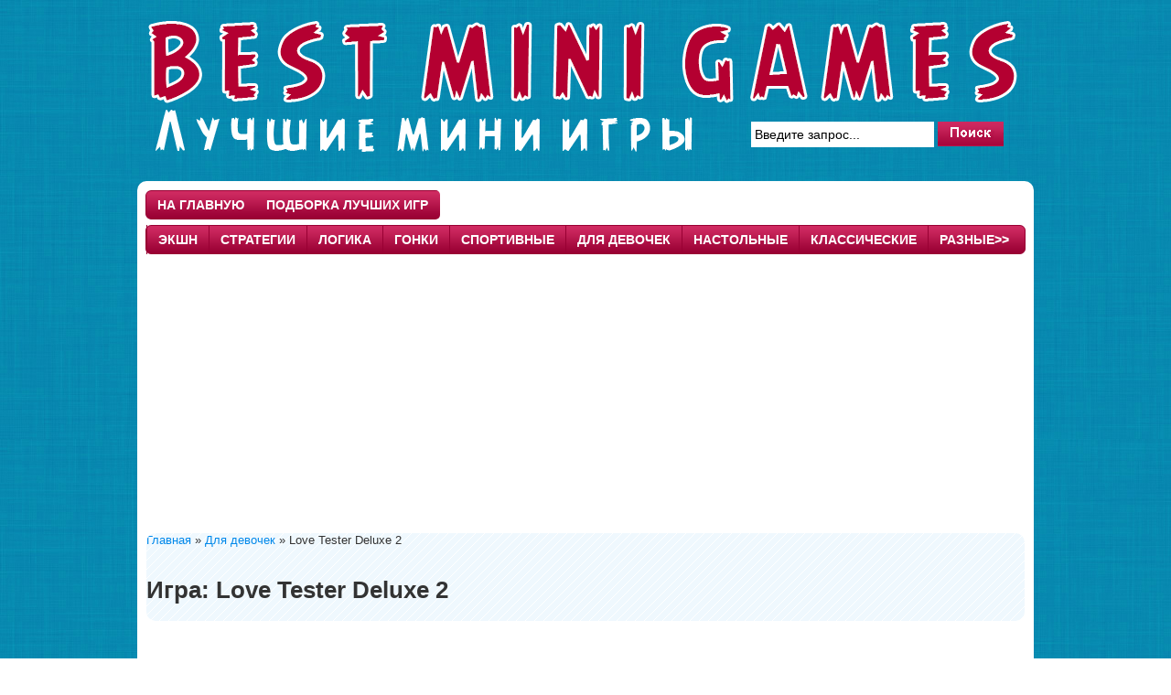

--- FILE ---
content_type: text/html
request_url: http://bmgames.ru/igryi-dlya-devochek/love-tester-deluxe-2.html
body_size: 46499
content:
<!DOCTYPE html PUBLIC "-//W3C//DTD XHTML 1.0 Transitional//EN" "http://www.w3.org/TR/xhtml1/DTD/xhtml1-transitional.dtd">
<html xmlns="http://www.w3.org/1999/xhtml" lang="ru-RU">

<head profile="http://gmpg.org/xfn/11">
<meta http-equiv="Content-Type" content="text/html; charset=UTF-8" />

<title>Love Tester Deluxe 2 | BMGames</title>
<link rel="shortcut icon" href="/favicon.ico">

<link rel="stylesheet" href="/wp-content/themes/wtb-game/style.css" type="text/css" media="screen" />

<!--[if IE 8]>
<link rel="stylesheet" href="/wp-content/themes/wtb-game/style-ie8.css" type="text/css" media="screen" />
<![endif]-->
<!--[if IE 7]>
<link rel="stylesheet" href="/wp-content/themes/wtb-game/style-ie7.css" type="text/css" media="screen" />
<![endif]-->
<!--[if IE 6]>
<link rel="stylesheet" href="/wp-content/themes/wtb-game/style-ie6.css" type="text/css" media="screen" />
<![endif]-->



<!-- All in One SEO Pack 2.2.7.2 by Michael Torbert of Semper Fi Web Design[297,341] -->
<meta name="description"  content="Суждено ли тебе и твоей половинке быть вместе? Ответ нам дадут звезды в игре Love Tester Deluxe 2." />

<meta name="keywords"  content="love,tester,deluxe,2,Для девочек,Тесты" />


<!-- /all in one seo pack -->

		
		
<link rel='stylesheet' id='cptch_stylesheet-css'  href='/wp-content/plugins/captcha/css/style.css?ver=4.3.17' type='text/css' media='all' />
<link rel='stylesheet' id='wp-postratings-css'  href='/wp-content/plugins/wp-postratings/postratings-css.css?ver=1.82' type='text/css' media='all' />
<link rel='stylesheet' id='lightboxStyle-css'  href='/wp-content/plugins/lightbox-plus/css/shadowed/colorbox.min.css?ver=2.7.2' type='text/css' media='screen' />
<script type='text/javascript' src='/wp-includes/js/jquery/jquery.js?ver=1.11.3'></script>
<script type='text/javascript' src='/wp-includes/js/jquery/jquery-migrate.min.js?ver=1.2.1'></script>

 
<link rel='prev' title='Фея каждый день' href='/igryi-dlya-devochek/feya-kazhdyiy-den.html' />
<link rel='next' title='Love Tester Deluxe' href='/igryi-dlya-devochek/love-tester-deluxe.html' />



 

			<script type="text/javascript">
			var scrolltotop={
			//startline: Integer. Number of pixels from top of doc scrollbar is scrolled before showing control
			//scrollto: Keyword (Integer, or "Scroll_to_Element_ID"). How far to scroll document up when control is clicked on (0=top).
			setting: {startline:300, scrollto: 0, scrollduration:800, fadeduration:[500, 100]},
			controlHTML: '<img src="/wp-content/plugins/scrolltotop/image/up.png" />', //HTML for control, which is auto wrapped in DIV w/ ID="topcontrol"
			controlattrs: {offsetx:5, offsety:5}, //offset of control relative to right/ bottom of window corner
			anchorkeyword: '#top', //Enter href value of HTML anchors on the page that should also act as "Scroll Up" links

			state: {isvisible:false, shouldvisible:false},

			scrollup:function(){
				if (!this.cssfixedsupport) //if control is positioned using JavaScript
					this.control.css({opacity:0}) //hide control immediately after clicking it
				var dest=isNaN(this.setting.scrollto)? this.setting.scrollto : parseInt(this.setting.scrollto)
				if (typeof dest=="string" && jQuery('#'+dest).length==1) //check element set by string exists
					dest=jQuery('#'+dest).offset().top
				else
					dest=0
				this.body.animate({scrollTop: dest}, this.setting.scrollduration);
			},

			keepfixed:function(){
				var window=jQuery(window)
				var controlx=window.scrollLeft() + window.width() - this.control.width() - this.controlattrs.offsetx
				var controly=window.scrollTop() + window.height() - this.control.height() - this.controlattrs.offsety
				this.control.css({left:controlx+'px', top:controly+'px'})
			},

			togglecontrol:function(){
				var scrolltop=jQuery(window).scrollTop()
				if (!this.cssfixedsupport)
					this.keepfixed()
				this.state.shouldvisible=(scrolltop>=this.setting.startline)? true : false
				if (this.state.shouldvisible && !this.state.isvisible){
					this.control.stop().animate({opacity:1}, this.setting.fadeduration[0])
					this.state.isvisible=true
				}
				else if (this.state.shouldvisible==false && this.state.isvisible){
					this.control.stop().animate({opacity:0}, this.setting.fadeduration[1])
					this.state.isvisible=false
				}
			},
			
			init:function(){
				jQuery(document).ready(function($){
					var mainobj=scrolltotop
					var iebrws=document.all
					mainobj.cssfixedsupport=!iebrws || iebrws && document.compatMode=="CSS1Compat" && window.XMLHttpRequest //not IE or IE7+ browsers in standards mode
					mainobj.body=(window.opera)? (document.compatMode=="CSS1Compat"? $('html') : $('body')) : $('html,body')
					mainobj.control=$('<div id="topcontrol">'+mainobj.controlHTML+'</div>')
						.css({position:mainobj.cssfixedsupport? 'fixed' : 'absolute', bottom:mainobj.controlattrs.offsety, right:mainobj.controlattrs.offsetx, opacity:0, cursor:'pointer'})
						.attr({title:'В начало страницы '})
						.click(function(){mainobj.scrollup(); return false})
						.appendTo('body')
					if (document.all && !window.XMLHttpRequest && mainobj.control.text()!='') //loose check for IE6 and below, plus whether control contains any text
						mainobj.control.css({width:mainobj.control.width()}) //IE6- seems to require an explicit width on a DIV containing text
					mainobj.togglecontrol()
					$('a[href="' + mainobj.anchorkeyword +'"]').click(function(){
						mainobj.scrollup()
						return false
					})
					$(window).bind('scroll resize', function(e){
						mainobj.togglecontrol()
					})
				})
			}
		}

		scrolltotop.init()

		</script>
		









<script type="text/javascript" src="/wp-content/themes/wtb-game/js/jquery.accordion.js"></script>
<script type="text/javascript" src="/wp-content/themes/wtb-game/js/jquery.easing.1.3.js"></script>






</head>
<body>


<script type="text/javascript">
jQuery(document).ready(function($){
var truefull=false;
$("#full_screen").click(function(){
                	var element = document.body;
                	var req = element.requestFullScreen || element.webkitRequestFullScreen || element.mozRequestFullScreen;
                
                	if(req)
                    		req.call(element);
                	else
                {
                    var wscript = new ActiveXObject("Wscript.shell");
                    wscript.SendKeys("{F11}");
                }
	      $(".rightstr").hide();
	      $("#vk_comments").hide();
              $("#boxer_slowed_full").css({
	width:'100%',
	height:'100%',
	position:'absolute',
	top:'0',
	left:'0',
	zIndex:'999998'
});
	      $("#set_full").css({
	width:'100%',
	height:'100%',
	position:'absolute',
	padding:0,
});
              $("#set_full>object").css({
	width:'100%',
	height:'100%',
});
	      $("body").css('overflow','hidden');
	      $("html,body").scrollTop(0);
	      $("#full_out").show();
	      $("#full_out").animate({opacity : 0.3},300);
	      $("#full_out").mouseover(function(){$(this).animate({opacity:1},300)});
              $("#full_out").mouseout(function(){$(this).animate({opacity:0.3},300)});
	      truefull=true;
	      
});		
	
		$("#full_out").click(function(){
			if (document.exitFullscreen) {
                            document.exitFullscreen();
                            }

                            else if (document.mozCancelFullScreen) {
                                document.mozCancelFullScreen();
                            }

                            else if (document.webkitCancelFullScreen) {
                                document.webkitCancelFullScreen();
                            }
			$("body").removeAttr("style");

			$("#full_out").hide();
			$("#boxer_slowed_full").removeAttr("style");
			$("#boxer_slowed_full").css("display","block");
			$("#set_full").removeAttr("style");
			$("#set_full>object").removeAttr("style");
	    $(".rightstr").show();
	    $("#vk_comments").show();
            
			
			truefull=false;
		});

 $(document).keyup(function(e){
if($("#full_out").is(":visible")){
        if (e.keyCode == 27){
	    $("body").removeAttr("style");
	    $(".rightstr").show();
	    $("#vk_comments").show();
$("#full_out").hide();
			$("#boxer_slowed_full").removeAttr("style");
			$("#set_full").removeAttr("style");
			$("#set_full>object").removeAttr("style");
			$("#boxer_slowed_full").css("display","block");

	    
			

            //$(".big_big_big_button_content").hide();
        }
}
    });
	
			
	        	
	return false;

if ($.browser.webkit) {
    alert("this is webkit!");
 }
});
</script>

<div id="main">
<div id="full_out"><img src="/wp-content/uploads/full_out.png"></div>
<div id="header">
<div class="logo">
		                  <a href="/" title="BMGames"><img src="/wp-content/themes/wtb-game/images/logo2.png" alt="BMGames" /></a>
         </div>
<div class="searchpart">
<div class="search">
               		<div class="main_search">
			<form method="get" class="searchform_top" action="/">
				<div>
					<input type="text" value="Введите запрос..." name="s" class="searchform_top_text" onclick="this.value='';" />
					<input type="image" src="/wp-content/themes/wtb-game/images/searchsubmit.gif" class="gosearch" />
				</div>
			</form>
		</div>



</div>
</div>
</div>



 
  <!-- Yandex.RTB R-A-387076-1 -->
<div id="yandex_rtb_R-A-387076-1"></div>
<script type="text/javascript">
    (function(w, d, n, s, t) {
        w[n] = w[n] || [];
        w[n].push(function() {
            Ya.Context.AdvManager.render({
                blockId: "R-A-387076-1",
                renderTo: "yandex_rtb_R-A-387076-1",
                async: true
            });
        });
        t = d.getElementsByTagName("script")[0];
        s = d.createElement("script");
        s.type = "text/javascript";
        s.src = "//an.yandex.ru/system/context.js";
        s.async = true;
        t.parentNode.insertBefore(s, t);
    })(this, this.document, "yandexContextAsyncCallbacks");
</script>
<br>
<div id="content">
<div class="ggg">
<div id="topcatmenu"> 
 



 <ul> 
 
             <li class="home"><a title="Флеш мини игры онлайн" href="">НА ГЛАВНУЮ</a></li>
             <li class="home"><a title="Подборка самых интересных и популярных игр" href="/raznyie/hityi">  ПОДБОРКА ЛУЧШИХ ИГР</a></li>
</ul>


<div class="rightstr">




<!-- Поместите этот тег за последним тегом виджета кнопка +1. -->

</div>



</div>
</div>
<div id="topmenu">

	<div id="topcatmenu">         
		   <ul>
             	<li class="cat-item cat-item-1"><a href="/ekshenb" title="Стрелялки, убивалки =)">Экшн</a>
<ul class='children'>
	<li class="cat-item cat-item-16"><a href="/ekshen/shuteryi" title="Различные стрелялки, экшены и прочие игры такого рода">Стрелялки</a>
</li>
	<li class="cat-item cat-item-20"><a href="/ekshen/mech-luk" title="Тут в основном находятся игры в стиле фентези. Сражайтесь за мечников, лучников, магов">Меч, лук, магия</a>
</li>
	<li class="cat-item cat-item-447"><a href="/ekshen/zashhita-bashni" title="В играх Защита башни вам предстоит сдерживать натиски врагов укрепившись в своей башне.">Защита башни</a>
</li>
	<li class="cat-item cat-item-34"><a href="/ekshen/fayting" title="Файтинги, драки на арене, ринге и на улицах">Файтинг</a>
</li>
	<li class="cat-item cat-item-28"><a href="/ekshen/begalki" title="Незатейливые игры где вам предстоит бегать и прыгать">Бегалки, прыгалки</a>
</li>
	<li class="cat-item cat-item-14"><a href="/ekshen/3-rpg" title="Тут присутствуют как классические, так и не совсем привычные игры в стиле РПГ">РПГ</a>
</li>
	<li class="cat-item cat-item-165"><a href="/ekshen/3d-ekshenyi" title="3D экшены, это те же экшены, только 3D =)">3D экшены</a>
</li>
	<li class="cat-item cat-item-444"><a href="/ekshen/pro-zombi" title="Игры с зомби! Убивай зомби, налево и на право!">Игры с зомби</a>
</li>
	<li class="cat-item cat-item-91"><a href="/ekshen/letalki" title="Летайте на самолётах, космических кораблях и на прочих летающих средствах передвижения">Леталки</a>
</li>
	<li class="cat-item cat-item-193"><a href="/ekshen/super-geroi" title="Спасай мир, играя за своих любимых супер героев">Супер герои</a>
</li>
	<li class="cat-item cat-item-167"><a href="/ekshen/tir" title="Расстреливайте врагов из засады словно в тире">Тир</a>
</li>
</ul>
</li>
	<li class="cat-item cat-item-6"><a href="/vse-rubriki-kategorii-strategii" title="Flash игры в жанре стратегия">Стратегии</a>
<ul class='children'>
	<li class="cat-item cat-item-8"><a href="/strategii/zashhita-zamka-tower-defence" title="Игры в стиле Tower Defense уже давно стали крайне популярными, тут всё просто, ставьте башни вдоль дороги и пусть они отстреливают врагов за вас!">Защита замка</a>
</li>
	<li class="cat-item cat-item-25"><a href="/strategii/lineynyie" title="В линейных стратегиях всё действие разворачивается на одной, или нескольких (2-3) дорожках">Линейные</a>
</li>
	<li class="cat-item cat-item-80"><a href="/strategii/voennyie" title="В этих стратегиях весь акцент приходится именно на ведение боя">Военные</a>
</li>
	<li class="cat-item cat-item-81"><a href="/strategii/ekonomicheskie" title="В экономических стратегиях вам тоже придёться повоевать, но только не с врагами, скорее всего это будет война за прибыль или урожай">Экономические</a>
</li>
	<li class="cat-item cat-item-92"><a href="/strategii/poshagovyie" title="В этих играх вы и враг будете ходить по очереди. В основном это игры в стиле легендарных Героев Меча и Магии 3">Пошаговые</a>
</li>
	<li class="cat-item cat-item-82"><a href="/strategii/worms" title="Worms (червячки), это уже давно не просто игра, это целый отдельный жанр игр!">Worms</a>
</li>
</ul>
</li>
	<li class="cat-item cat-item-9"><a href="/vse-rubriki-kategorii-logicheskie-igryi" title="Логические игры">Логика</a>
<ul class='children'>
	<li class="cat-item cat-item-11"><a href="/logika/logicheskie-golovolomki" title="Игры заставляющие работать мозг:)">Логические головоломки</a>
</li>
	<li class="cat-item cat-item-95"><a href="/logika/igryi-na-fiziku" title="Игры связанные с законами физики">Игры на физику</a>
</li>
	<li class="cat-item cat-item-78"><a href="/logika/kvestyi" title="Flash Квесты">Квесты</a>
</li>
	<li class="cat-item cat-item-79"><a href="/logika/poisk-predmetov" title="Поиск предметов">Поиск предметов</a>
</li>
	<li class="cat-item cat-item-94"><a href="/logika/truboprovod" title="Соединение трубопровода или сети лампочек">Трубопровод</a>
</li>
	<li class="cat-item cat-item-198"><a href="/logika/vyihod-iz-komnatyi" title="В этих играх необходимо проявить смекалку и найти выход из комнаты">Выход из комнаты</a>
</li>
</ul>
</li>
	<li class="cat-item cat-item-74"><a href="/vse-rubriki-kategorii-gonki" >Гонки</a>
<ul class='children'>
	<li class="cat-item cat-item-97"><a href="/gonki/simulyatoryi" title="Симуляторы гонок, обычно от третьего лица">Симуляторы</a>
</li>
	<li class="cat-item cat-item-98"><a href="/gonki/vid-s-verhu" title="Гонки с видом сверху">Вид сверху</a>
</li>
	<li class="cat-item cat-item-96"><a href="/gonki/vid-s-boku" title="Гонки с видом сбоку">Вид сбоку</a>
</li>
	<li class="cat-item cat-item-100"><a href="/gonki/gruzoperevozki" title="Грузоперевозки на фурах, грузовиках и даже поездах">Грузоперевозки</a>
</li>
	<li class="cat-item cat-item-99"><a href="/gonki/parkovka" title="Парковка легковых машин, фур и даже кораблей">Парковка</a>
</li>
	<li class="cat-item cat-item-420"><a href="/gonki/tachku-na-prokachku" title="Тюнингуй машины и мотоциклы в своём стиле!">Тачку на прокачку</a>
</li>
</ul>
</li>
	<li class="cat-item cat-item-31"><a href="/vse-rubriki-kategorii-sport" title="Спортивные игры">Спортивные</a>
<ul class='children'>
	<li class="cat-item cat-item-112"><a href="/sportivnyie-igryi/futbol" title="Игры связанные с футболом">Футбол</a>
</li>
	<li class="cat-item cat-item-111"><a href="/sportivnyie-igryi/basketbol" title="Игры связанные с баскетболом">Баскетбол</a>
</li>
	<li class="cat-item cat-item-113"><a href="/sportivnyie-igryi/beysbol" title="Flash бейсбол">Бейсбол</a>
</li>
	<li class="cat-item cat-item-114"><a href="/sportivnyie-igryi/bouling" title="Классический боулинг и не только">Боулинг</a>
</li>
	<li class="cat-item cat-item-115"><a href="/sportivnyie-igryi/golf" title="Играйте в гольф на площадках, склонах в 2D и 3D">Гольф</a>
</li>
	<li class="cat-item cat-item-116"><a href="/sportivnyie-igryi/darts" title="Классический дартс и не только">Дартс</a>
</li>
	<li class="cat-item cat-item-169"><a href="/sportivnyie-igryi/skeyt-sportivnyie-igryi" title="Катайтесь на скейте и показывайте самые крутые трюки">Скейт</a>
</li>
	<li class="cat-item cat-item-117"><a href="/sportivnyie-igryi/zimnie-vidyi-sporta" title="Все зимние виды спорта тут: гонки на лыжах, бобслей, сноуборд, санки, коньки">Зимние виды спорта</a>
</li>
	<li class="cat-item cat-item-329"><a href="/sportivnyie-igryi/drugie-sportivnyie-igryi" title="Игры, которые сложно отнести к какой либо другой категории в рубрике &quot;спорт&quot;">Другие спортивные игры</a>
</li>
</ul>
</li>
	<li class="cat-item cat-item-27"><a href="/vse-rubriki-kategorii-igryi-dlya-devochek" >Для девочек</a>
<ul class='children'>
	<li class="cat-item cat-item-15"><a href="/igryi-dlya-devochek/odevalki" title="Подберите самую красивую одежду и аксессуары и создайте наряд своей мечты">Одевалки</a>
</li>
	<li class="cat-item cat-item-197"><a href="/igryi-dlya-devochek/makiyazh" title="Создайте неповторимый макияж">Макияж</a>
</li>
	<li class="cat-item cat-item-402"><a href="/igryi-dlya-devochek/manikyur-2" title="Помоги сделать маникюр">Маникюр</a>
</li>
	<li class="cat-item cat-item-405"><a href="/igryi-dlya-devochek/parikmaher-igryi-dlya-devochek" title="Почувствуй себя парикмахером и создавай неповторимые причёски!">Парикмахер</a>
</li>
	<li class="cat-item cat-item-84"><a href="/igryi-dlya-devochek/kuhnya" title="Игры для будущих хозяек, приготовьте гору всего самого вкусного">Кухня</a>
</li>
	<li class="cat-item cat-item-86"><a href="/igryi-dlya-devochek/potselui" title="Самые романтичные и страстные поцелуи">Поцелуи</a>
</li>
	<li class="cat-item cat-item-83"><a href="/igryi-dlya-devochek/winx-vinks" title="Игры с героями мультсериала Winx">Winx(Винкс)</a>
</li>
	<li class="cat-item cat-item-196"><a href="/igryi-dlya-devochek/bratz" title="Игры с героями мультсериала Bratz">Bratz</a>
</li>
	<li class="cat-item cat-item-85"><a href="/igryi-dlya-devochek/barbi" title="Игры с всеми любимой Барби и её друзьями">Барби</a>
</li>
	<li class="cat-item cat-item-87"><a href="/igryi-dlya-devochek/dizayner" title="Создавайте дизайн интерьера, ландшафта и новых платьев">Укрась комнату</a>
</li>
	<li class="cat-item cat-item-195"><a href="/igryi-dlya-devochek/zhivotnyie" title="Наряжай своих животных в самые красивые одежды и ухаживай за ними">Животные</a>
</li>
	<li class="cat-item cat-item-399"><a href="/igryi-dlya-devochek/testyi" title="Различные тесты, узнай свой характер!">Тесты</a>
</li>
	<li class="cat-item cat-item-400"><a href="/igryi-dlya-devochek/znamenitosti" title="Игры со звёздами музыки, кино и сериалов!">Знаменитости</a>
</li>
	<li class="cat-item cat-item-330"><a href="/igryi-dlya-devochek/drugie-igryi-dlya-devochek" title="Аркады и приключения для девочек!">Другие игры</a>
</li>
</ul>
</li>
	<li class="cat-item cat-item-12"><a href="/vse-rubriki-kategorii-nastolnyie-igryi" title="Настольные Flash игры.">Настольные</a>
<ul class='children'>
	<li class="cat-item cat-item-76"><a href="/nastolnie/madzhong" title="Невероятное разнообразие маджонгов">Маджонг</a>
</li>
	<li class="cat-item cat-item-24"><a href="/nastolnie/shashki-shahmatyi" title="В этом разделе находятся игры в которые можно играть на шахматной доске">Шахматы</a>
</li>
	<li class="cat-item cat-item-451"><a href="/nastolnie/shashki-nastolnie" title="Шашки - отличная игра для дома и офиса.">Шашки</a>
</li>
	<li class="cat-item cat-item-21"><a href="/nastolnie/pazlyi" title="Тут вы найдёте множество пазлов и мозаек на любой вкус">Пазлы</a>
</li>
	<li class="cat-item cat-item-35"><a href="/nastolnie/bilyard-strategii" title="Русский бильярд и американка ждут вас в этом разделе">Бильярд</a>
</li>
	<li class="cat-item cat-item-77"><a href="/nastolnie/pasyans" title="Классические пасьянсы на любой вкус">Пасьянс</a>
</li>
	<li class="cat-item cat-item-403"><a href="/nastolnie/poker" title="Покер, Black Jack и другие азартные карточные игры">Покер</a>
</li>
	<li class="cat-item cat-item-23"><a href="/nastolnie/kartochnyie-igryi" title="Различные карточные игры">Карточные игры</a>
</li>
	<li class="cat-item cat-item-526"><a href="/nastolnie/drugie-nastolnyie-igryi" >Другие настольные игры</a>
</li>
</ul>
</li>
	<li class="cat-item cat-item-90"><a href="/vse-rubriki-kategorii-klassicheskie-igryi" >Классические</a>
<ul class='children'>
	<li class="cat-item cat-item-47"><a href="/klassicheskie/zuma" title="Игры в стиле Zuma">Зума</a>
</li>
	<li class="cat-item cat-item-105"><a href="/klassicheskie/mario" title="Самые популярные интерпретации Марио с денди и других игровых платформ">Марио</a>
</li>
	<li class="cat-item cat-item-108"><a href="/klassicheskie/sonik" title="Самые популярные интерпретации Соника с SEGA и других игровых платформ">Соник</a>
</li>
	<li class="cat-item cat-item-107"><a href="/klassicheskie/bombermen" title="Ставьте бомбы и взрывайте своих врагов">Бомбермен</a>
</li>
	<li class="cat-item cat-item-106"><a href="/klassicheskie/pakmen" title="Игры в стиле Пакмена">Пакмен</a>
</li>
	<li class="cat-item cat-item-109"><a href="/klassicheskie/zmeyki" title="Ешьте змейкой всё подряд, кроме своего хвоста!:)">Змейки</a>
</li>
	<li class="cat-item cat-item-103"><a href="/klassicheskie/tetris" title="Классический тетрис и его различные интерпретации">Тетрис</a>
</li>
	<li class="cat-item cat-item-45"><a href="/klassicheskie/linii" title="Составляйте линии из шариков чтобы они исчезали">Линии</a>
</li>
	<li class="cat-item cat-item-110"><a href="/klassicheskie/puzyiriki" title="Стреляйте пузыриками, составляйте по несколько пузыриков одного цвета, что бы они лопались">Пузырики</a>
</li>
	<li class="cat-item cat-item-104"><a href="/klassicheskie/arkanoid" title="Передвигайте бегунок, отбивая шарик. Разбейте все конструкции">Арканоид</a>
</li>
	<li class="cat-item cat-item-363"><a href="/klassicheskie/igryi-na-ferme" title="В этих играх вам придётся повоевать, но только не с врагами, скорее всего это будет война за прибыль или урожай">Игры на ферме</a>
</li>
</ul>
</li>
	<li class="cat-item cat-item-26"><a href="/vse-rubriki-kategorii-raznoe" title="Разные Flash игры, не подходящие под основные категории.">Разные&gt;&gt;</a>
<ul class='children'>
	<li class="cat-item cat-item-13"><a href="/raznyie/hityi" title="Подборка самых интересных Flash игр!
">!!!Хиты!!!</a>
</li>
	<li class="cat-item cat-item-199"><a href="/raznyie/detskie-igryi" title="Детские, развивающие игры">Детские игры</a>
</li>
	<li class="cat-item cat-item-10"><a href="/raznyie/igryi-na-dvoih" title="Игры в которые могут играть два и более игрока.">Игры на двоих</a>
</li>
	<li class="cat-item cat-item-46"><a href="/raznyie/izdevatelstva-raznyie" title="Любишь чёрный юмор? тогда тебе сюда!">Издевательства</a>
</li>
	<li class="cat-item cat-item-118"><a href="/raznyie/hirurgiya" title="Проведите множество сложных операция прямо у себя дома!">Хирургия</a>
</li>
	<li class="cat-item cat-item-194"><a href="/raznyie/raskraski" title="Раскрась своих любимых героев так, как тебе больше нравится">Раскраски</a>
</li>
	<li class="cat-item cat-item-88"><a href="/raznyie/igryi-18" title="Игры эротического содержания">Игры 18+</a>
</li>
</ul>
</li>
           </ul>
	</div>
</div>


		   

<center>
<script async src="//pagead2.googlesyndication.com/pagead/js/adsbygoogle.js"></script>
<!-- bmgames.ru - top -->
<ins class="adsbygoogle"
     style="display:block"
     data-ad-client="ca-pub-1037222935363590"
     data-ad-slot="4279338478"
     data-ad-format="auto"
     data-full-width-responsive="true"></ins>
<script>
(adsbygoogle = window.adsbygoogle || []).push({});
</script>
</center><br>
<div class="indextop">


<div xmlns:v="http://rdf.data-vocabulary.org/#"><span typeof="v:Breadcrumb"><a href="" rel="v:url" property="v:title">Главная</a> » </span><span typeof="v:Breadcrumb"><a href="/vse-rubriki-kategorii-igryi-dlya-devochek" rel="v:url" property="v:title">Для девочек</a> » </span>Love Tester Deluxe 2</div>



<br>





<h1>Игра: Love Tester Deluxe 2</h1>
</div>






<div id="boxer_slowed_full">	
<div class="game" id="set_full">
<object type="application/x-shockwave-flash" width="770" height="570" data="http://www8.agame.com/games/flash/l/love_tester_deluxe_2/love_tester_deluxe_2.swf"><param name="movie" value="http://www8.agame.com/games/flash/l/love_tester_deluxe_2/love_tester_deluxe_2.swf" /></object>
</div>	</div>

<br>
<br>



<script async src="//pagead2.googlesyndication.com/pagead/js/adsbygoogle.js"></script>
<!-- bmgames.ru - text -->
<ins class="adsbygoogle"
     style="display:block"
     data-ad-client="ca-pub-1037222935363590"
     data-ad-slot="1260748308"
     data-ad-format="link"
     data-full-width-responsive="true"></ins>
<script>
(adsbygoogle = window.adsbygoogle || []).push({});
</script>
<br>
<div class="reiting">
<div id="post-ratings-4118" class="post-ratings" itemscope itemtype="http://schema.org/Article" data-nonce="ad43816246"><img id="rating_4118_1" src="/wp-content/plugins/wp-postratings/images/stars_crystal/rating_on.gif" alt="Отстой" title="Отстой" onmouseover="current_rating(4118, 1, 'Отстой');" onmouseout="ratings_off(3.7, 4, 0);" onclick="rate_post();" onkeypress="rate_post();" style="cursor: pointer; border: 0px;" /><img id="rating_4118_2" src="/wp-content/plugins/wp-postratings/images/stars_crystal/rating_on.gif" alt="Плохо" title="Плохо" onmouseover="current_rating(4118, 2, 'Плохо');" onmouseout="ratings_off(3.7, 4, 0);" onclick="rate_post();" onkeypress="rate_post();" style="cursor: pointer; border: 0px;" /><img id="rating_4118_3" src="/wp-content/plugins/wp-postratings/images/stars_crystal/rating_on.gif" alt="Нормально" title="Нормально" onmouseover="current_rating(4118, 3, 'Нормально');" onmouseout="ratings_off(3.7, 4, 0);" onclick="rate_post();" onkeypress="rate_post();" style="cursor: pointer; border: 0px;" /><img id="rating_4118_4" src="/wp-content/plugins/wp-postratings/images/stars_crystal/rating_half.gif" alt="Хорошо" title="Хорошо" onmouseover="current_rating(4118, 4, 'Хорошо');" onmouseout="ratings_off(3.7, 4, 0);" onclick="rate_post();" onkeypress="rate_post();" style="cursor: pointer; border: 0px;" /><img id="rating_4118_5" src="/wp-content/plugins/wp-postratings/images/stars_crystal/rating_off.gif" alt="Отлично" title="Отлично" onmouseover="current_rating(4118, 5, 'Отлично');" onmouseout="ratings_off(3.7, 4, 0);" onclick="rate_post();" onkeypress="rate_post();" style="cursor: pointer; border: 0px;" /> (<strong>6</strong> голосов, средний: <strong>3,67</strong> из 5)<br /><span class="post-ratings-text" id="ratings_4118_text"></span><meta itemprop="headline" content="Love Tester Deluxe 2" /><meta itemprop="description" content="Суждено ли вам с вашей половинкой быть вместе? Ответ нам дадут звезды в онлайн игре Love Tester Deluxe 2. В которую вы сможете сыграть не выходя с сайта. Если вы доверяете гороскопам и подобным гадани..." /><meta itemprop="datePublished" content="2012-11-14T18:23:38+00:00" /><meta itemprop="url" content="/igryi-dlya-devochek/love-tester-deluxe-2.html" /><div style="display: none;" itemprop="aggregateRating" itemscope itemtype="http://schema.org/AggregateRating"><meta itemprop="bestRating" content="5" /><meta itemprop="worstRating" content="1" /><meta itemprop="ratingValue" content="3.67" /><meta itemprop="ratingCount" content="6" /></div></div><div id="post-ratings-4118-loading" class="post-ratings-loading">
			<img src="/wp-content/plugins/wp-postratings/images/loading.gif" width="16" height="16" alt="Loading..." title="Loading..." class="post-ratings-image" />Loading...</div> 
</div>

<div class="igraliraz">
В эту игру играли: 3435  раз.
</div>


<div class="okontovka">
<a class="fullscreen" id="full_screen" style="color: #ffffff" onclick="return false"  href="" target="_blank">На весь экран</a>
</div>
<br>





<script type="text/javascript">
jQuery(function() {

jQuery('#st-accordion').accordion();
});
</script>
<noscript>
<style>
.st-accordion ul li {
height:auto;
}
.st-accordion ul li > a span {
visibility:hidden;
}
</style>
</noscript>


<div class="gamemenu">

<div id="st-accordion" class="st-accordiongame">
<div class="kakigrat">
<h2>Как играть в игру Love Tester Deluxe 2:</h2>
<p>Впишите в игре Love Tester Deluxe 2 в специальных графах имена свое и вашего спутника, а также даты ваших рождений. <br> Нажав на кнопку результат и после нескольких секунд ожидания, вы получите развернутый результат вашей совместимости по гороскопам, по именам и даже узнаете какой талисман сможет сберечь вашу любовь. </p><p>
<script async src="//pagead2.googlesyndication.com/pagead/js/adsbygoogle.js"></script>
<ins class="adsbygoogle"
     style="display:block; text-align:center;"
     data-ad-layout="in-article"
     data-ad-format="fluid"
     data-ad-client="ca-pub-1037222935363590"
     data-ad-slot="7125402788"></ins>
<script>
     (adsbygoogle = window.adsbygoogle || []).push({});
</script>
</p>
</div>

  <ul>  
        <li>
            <a href="#" text-decoration: none; style="color: #333333" onclick="return false"><h2>Информация об игре Love Tester Deluxe 2:</h2><span class="st-arrow">Открыть или Закрыть</span></a>
            <div class="st-content">
                <p><b>Категории:</b> <a href="/vse-rubriki-kategorii-igryi-dlya-devochek" rel="category tag">Для девочек</a>, <a href="/igryi-dlya-devochek/testyi" rel="category tag">Тесты</a><p>Суждено ли вам с вашей половинкой быть вместе? Ответ нам дадут звезды в онлайн игре Love Tester Deluxe 2. В которую вы сможете сыграть не выходя с сайта. Если вы доверяете гороскопам и подобным гаданиям, тогда смело вводите свои данные в игру и получите интересующие вас цифры совместимости.</p>
<p>В игре Love Tester Deluxe 2 вы сможете в одном месте и к тому же бесплатно узнать совместимость по нескольким параметрам. Вводите точные данные и ждите результат, которые появится на экране. Верит в них или нет это ваше дело. Однако, прислушаться все же стоит. Не даром же мудрецы столетиями трудились а гороскопами.</p>
<p>В играх для девочек на нашем сайте BMGames.ru вы сможете найти много интересного и научится готовить, одеваться и даже краситься. Выбирайте наш сайт и играйте в свое удовольствие.</p>
<h2><strong>Скриншоты:</strong></h2>
<div>
<div id="attachment_4137" style="width: 310px" class="wp-caption alignnone"><a href="/wp-content/uploads/Love-Tester-Deluxe-2-.jpg" rel="lightbox[4118]"><img class="wp-image-4137 size-medium" title="Love Tester Deluxe 2" src="/wp-content/uploads/Love-Tester-Deluxe-2--300x218.jpg" alt="Love Tester Deluxe 2, тесты для детей, для девочек, для подростков, для мальчиков, играть, онлайн, бесплатно, без регистрации, бесплатные, флеш, флэш, flash, игры, игра, games" width="300" height="218" /></a><p class="wp-caption-text">Love Tester Deluxe 2</p></div>
</div>
</p>
            </div>
        </li>
  
    </ul>
</div>
</div>




<br><br><br><br>




<!-- Yandex.RTB R-A-387076-2 -->
<div id="yandex_rtb_R-A-387076-2"></div>
<script type="text/javascript">
    (function(w, d, n, s, t) {
        w[n] = w[n] || [];
        w[n].push(function() {
            Ya.Context.AdvManager.render({
                blockId: "R-A-387076-2",
                renderTo: "yandex_rtb_R-A-387076-2",
                async: true
            });
        });
        t = d.getElementsByTagName("script")[0];
        s = d.createElement("script");
        s.type = "text/javascript";
        s.src = "//an.yandex.ru/system/context.js";
        s.async = true;
        t.parentNode.insertBefore(s, t);
    })(this, this.document, "yandexContextAsyncCallbacks");
</script>
<br>
<div class="kusokteksta">
Похожие игры:
</div>


<div class="randomgame">


<div class="gamethumbold">

<div class="thumbsold">
<a href="/igryi-dlya-devochek/gadalka-na-kazhdyiy-den.html" title="Играть в Гадалка на каждый день"><img src="/wp-content/uploads/Gadalka-na-kazhdyiy-den.gif" alt="" height="95" width="110" /></a>
</div>
<div class="thumbtitleold">
<a href="/igryi-dlya-devochek/gadalka-na-kazhdyiy-den.html" rel="bookmark" title="Играть в Гадалка на каждый день">Гадалка на каждый день</a>

</div>
</div>

<div class="gamethumbold">

<div class="thumbsold">
<a href="/igryi-dlya-devochek/test-na-hellouin.html" title="Играть в Тест на Хэллоуин"><img src="/wp-content/uploads/Test-na-He`llouin.jpg" alt="" height="95" width="110" /></a>
</div>
<div class="thumbtitleold">
<a href="/igryi-dlya-devochek/test-na-hellouin.html" rel="bookmark" title="Играть в Тест на Хэллоуин">Тест на Хэллоуин</a>

</div>
</div>

<div class="gamethumbold">

<div class="thumbsold">
<a href="/igryi-dlya-devochek/ekspert-po-kole-na-kazhdyiy-den.html" title="Играть в Эксперт по колье на каждый день"><img src="/wp-content/uploads/E`kspert-po-kole-na-kazhdyiy-den-.jpg" alt="" height="95" width="110" /></a>
</div>
<div class="thumbtitleold">
<a href="/igryi-dlya-devochek/ekspert-po-kole-na-kazhdyiy-den.html" rel="bookmark" title="Играть в Эксперт по колье на каждый день">Эксперт по колье на каждый день</a>

</div>
</div>

<div class="gamethumbold">

<div class="thumbsold">
<a href="/igryi-dlya-devochek/chto-nadet-segodnya-vecherom.html" title="Играть в Что надеть сегодня вечером?"><img src="/wp-content/uploads/CHto-nadet-segodnya-vecherom.jpg" alt="" height="95" width="110" /></a>
</div>
<div class="thumbtitleold">
<a href="/igryi-dlya-devochek/chto-nadet-segodnya-vecherom.html" rel="bookmark" title="Играть в Что надеть сегодня вечером?">Что надеть сегодня вечером?</a>

</div>
</div>

<div class="gamethumbold">

<div class="thumbsold">
<a href="/igryi-dlya-devochek/barbi-test-vasha-obuv.html" title="Играть в Барби тест ваша обувь"><img src="/wp-content/uploads/Barbi-test-vasha-obuv.jpg" alt="" height="95" width="110" /></a>
</div>
<div class="thumbtitleold">
<a href="/igryi-dlya-devochek/barbi-test-vasha-obuv.html" rel="bookmark" title="Играть в Барби тест ваша обувь">Барби тест ваша обувь</a>

</div>
</div>

<div class="gamethumbold">

<div class="thumbsold">
<a href="/igryi-dlya-devochek/volshebnoe-zerkalo-kto-tyi-segodnya.html" title="Играть в Волшебное зеркало: кто ты сегодня?"><img src="/wp-content/uploads/Volshebnoe-zerkalo-kto-tyi-segodnya.jpg" alt="" height="95" width="110" /></a>
</div>
<div class="thumbtitleold">
<a href="/igryi-dlya-devochek/volshebnoe-zerkalo-kto-tyi-segodnya.html" rel="bookmark" title="Играть в Волшебное зеркало: кто ты сегодня?">Волшебное зеркало: кто ты сегодня?</a>

</div>
</div>

<div class="gamethumbold">

<div class="thumbsold">
<a href="/igryi-dlya-devochek/idealnaya-podruga.html" title="Играть в Идеальная подруга"><img src="/wp-content/uploads/Idealnaya-podruga.png" alt="" height="95" width="110" /></a>
</div>
<div class="thumbtitleold">
<a href="/igryi-dlya-devochek/idealnaya-podruga.html" rel="bookmark" title="Играть в Идеальная подруга">Идеальная подруга</a>

</div>
</div>
</div>










<div class="randomgames">


<br><br>












&nbsp;&nbsp;&nbsp;
 
</div>






<div class="ad336">
<script async src="//pagead2.googlesyndication.com/pagead/js/adsbygoogle.js"></script>
<!-- bmgames.ru - text -->
<ins class="adsbygoogle"
     style="display:block"
     data-ad-client="ca-pub-1037222935363590"
     data-ad-slot="1260748308"
     data-ad-format="link"
     data-full-width-responsive="true"></ins>
<script>
(adsbygoogle = window.adsbygoogle || []).push({});
</script>
<br>
<script async src="//pagead2.googlesyndication.com/pagead/js/adsbygoogle.js"></script>
<!-- bmgames.ru - sider -->
<ins class="adsbygoogle"
     style="display:inline-block;width:336px;height:280px"
     data-ad-client="ca-pub-1037222935363590"
     data-ad-slot="1097096774"></ins>
<script>
(adsbygoogle = window.adsbygoogle || []).push({});
</script>
<br>








&nbsp;
&nbsp;
&nbsp;




<div id="text-2" class="widget_text widget">			<div class="textwidget">

</div>
		</div>
<br><br>

<div class="okontovka2">
<div class="wrapperkub">
      <div class="item">
<a style="color: #990033" title="Новые игры" href="/novyie-flash-igryi/">
        <img src="/wp-content/uploads/novyie-igryi.png" />
        <span class="information">
          <strong>НОВЫЕ ИГРЫ</strong>Играть в самые новые игры на нашем сайте
        </span></a>
      </div>
    </div>


<br><br>

 <div class="wrapperkub">
      <div class="item">
<a style="color: #990033" title="Случайные игры" href="/desytka-sluchaynyih-igr/">
        <img src="/wp-content/uploads/Sluchaynyie-igryi.png" />
        <span class="information">
          <strong>СЛУЧАЙНЫЕ ИГРЫ</strong>Случайная подборка из 10 игр разных категорий.
        </span></a>
      </div>
    </div>

<br><br>
   </div>

&nbsp;



</div>
</div>



</div>
<div class="contentbottom"></div>
<div id="footer">
  <script type="text/javascript">
<!--
var _acic={dataProvider:10};(function(){var e=document.createElement("script");e.type="text/javascript";e.async=true;e.src="https://www.acint.net/aci.js";var t=document.getElementsByTagName("script")[0];t.parentNode.insertBefore(e,t)})()
//-->
</script>  <script async="async" src="https://w.uptolike.com/widgets/v1/zp.js?pid=tl8ddf9b418aa70b569cabc300a834a5a8bf120baa" type="text/javascript"></script>
<br>
(c) 2018 BmGames.ru :: Флеш мини игры онлайн
<p>
<noindex>
<script async="async" src="https://w.uptolike.com/widgets/v1/zp.js?pid=1796828" type="text/javascript"></script>

<!--LiveInternet counter--><script type="text/javascript"><!--
document.write("<a href='//www.liveinternet.ru/click' "+
"target=_blank><img src='//counter.yadro.ru/hit?t17.1;r"+
escape(document.referrer)+((typeof(screen)=="undefined")?"":
";s"+screen.width+"*"+screen.height+"*"+(screen.colorDepth?
screen.colorDepth:screen.pixelDepth))+";u"+escape(document.URL)+
";"+Math.random()+
"' alt='' title='LiveInternet: показано число просмотров за 24"+
" часа, посетителей за 24 часа и за сегодня' "+
"border='0' width='88' height='31'><\/a>")
//--></script><!--/LiveInternet-->
</noindex>
</p>
</div>

<script type="text/javascript">
jQuery(document).ready(function($){
  $("a[rel*=lightbox]").colorbox({speed:350,width:"70%",height:"80%",initialWidth:"300",initialHeight:"100",opacity:0.75,current:"Изображение {current} из {total}",previous:"<=",next:"=>",close:"ВЫХОД",loop:false,scrolling:false,escKey:false,arrowKey:false,top:false,right:false,bottom:false,left:false});
});
</script>
<script type='text/javascript'>
/* <![CDATA[ */
var ratingsL10n = {"plugin_url":"\/wp-content\/plugins\/wp-postratings","ajax_url":"\/wp-admin\/admin-ajax.php","text_wait":"Please rate only 1 post at a time.","image":"stars_crystal","image_ext":"gif","max":"5","show_loading":"1","show_fading":"1","custom":"0"};
var ratings_mouseover_image=new Image();ratings_mouseover_image.src=ratingsL10n.plugin_url+"/images/"+ratingsL10n.image+"/rating_over."+ratingsL10n.image_ext;;
/* ]]> */
</script>
<script type='text/javascript' src='/wp-content/plugins/wp-postratings/postratings-js.js?ver=1.82'></script>
<script type='text/javascript' src='/wp-content/plugins/lightbox-plus/js/jquery.colorbox.1.5.9-min.js?ver=1.5.9'></script>


</body>
</html>

--- FILE ---
content_type: text/html; charset=utf-8
request_url: https://www.google.com/recaptcha/api2/aframe
body_size: 267
content:
<!DOCTYPE HTML><html><head><meta http-equiv="content-type" content="text/html; charset=UTF-8"></head><body><script nonce="jg1E3mHUiZ4uY6HT-yss0Q">/** Anti-fraud and anti-abuse applications only. See google.com/recaptcha */ try{var clients={'sodar':'https://pagead2.googlesyndication.com/pagead/sodar?'};window.addEventListener("message",function(a){try{if(a.source===window.parent){var b=JSON.parse(a.data);var c=clients[b['id']];if(c){var d=document.createElement('img');d.src=c+b['params']+'&rc='+(localStorage.getItem("rc::a")?sessionStorage.getItem("rc::b"):"");window.document.body.appendChild(d);sessionStorage.setItem("rc::e",parseInt(sessionStorage.getItem("rc::e")||0)+1);localStorage.setItem("rc::h",'1768899180117');}}}catch(b){}});window.parent.postMessage("_grecaptcha_ready", "*");}catch(b){}</script></body></html>

--- FILE ---
content_type: text/css
request_url: http://bmgames.ru/wp-content/themes/wtb-game/style.css
body_size: 36981
content:
/*
Theme Name: WTB Game
Theme URI: неизвестно
Description: WTB Game is a flash games Wordpress theme.
Author: неизвестен
Author URI: автор неизвестен
*/

/******* BODY ********/

body {
font-size: 13px;
font-family: Arial, Verdana, Sans-Serif;
background-image: url(http://bmgames.ru/wp-content/uploads/bg.jpg);
color: #333333;
}

#main {
width:980px;
margin:0 auto;
}

img {
border:none;
}



a {
text-decoration:none;
color:#0088EA;
}
a:hover {
    color: #bb1a50; /* Цвет ссылки при наведении на нее курсора мыши */  
    text-decoration: underline; /* Добавляем подчеркивание */
   }


#content {
overflow:hidden;
height:100%;
background:#fff ;
border-top-left-radius: 10px; /* Левый верхний уголок */
border-top-right-radius: 10px; /* Правый верхний уголок */
margin:0;
}



/******* HEADER ********/

#header {
height:175px;
overflow:hidden;
}

.logo {
float:left;
width:632px;
margin:10px 0 0 0px;
}

.logo h1, .logo h1 a{
color:#fff;
}

/******* TOP MENU ********/
.ggg {
width:322px;
height:32px;
font: 14px Arial, Verdana, Arial, Sans-Serif;
font-weight:bold;
background: url(images/topmenu.png) no-repeat;
margin:10px 0px 6px 9px;
border-radius: 5px; 
}


#topmenu{
height:32px;
display:block;
padding:0px 0 0px 0px;
font: 14px Arial, Verdana, Arial, Sans-Serif;
font-weight:bold;
text-transform:uppercase;
background: url(images/topmenu.png) no-repeat;
margin:0px 9px 10px 9px;
}

#topcatmenu{
margin: 1px;
padding: 0px;
width:970px;
height:32px;
}
	
#topcatmenu ul {
float: left;
list-style: none;
margin: 0px;
padding: 0px;
}
	
#topcatmenu li {
float: left;
list-style: none;
margin: 0px;
padding: 0px;
border-left:1px solid #990033;
}

#topcatmenu li.home {
border-left:none;
}
	
#topcatmenu li a, #topcatmenu li a:link, #topcatmenu li a:visited {
color:#fff;
display: block;
margin: 0px;
padding: 8px 12px 8px 12px;
}

#topcatmenu li a:hover, #topcatmenu li a:active {
color: #f7f7f7;
margin: 0px;
text-decoration: none;
}

#topcatmenu li li {
margin-left:-1px;
border-top:1px solid #b21348;
}
	
#topcatmenu li li a, #topcatmenu li li a:link, #topcatmenu li li a:visited {
background:#990033;
color:#fff;
font-weight: normal;
float: none;
margin: 0px;
padding: 5px 10px 5px 15px;
}
	
#topcatmenu li li a:hover, #topcatmenu li li a:active {
padding: 5px 10px 5px 15px;
background:#b8194e;
}

#topcatmenu li ul {
z-index: 9999;
position: absolute;
left: -999em;
height: auto;
width: 170px;
margin: 0px;
padding: 0px;
}

#topcatmenu li li { 
}

#topcatmenu li ul a { 
width: 140px;
}

#topcatmenu li ul a:hover, #topcatmenu li ul a:active { 
}

#topcatmenu li ul ul {
margin: -27px 0 0 175px;
}

#topcatmenu li:hover ul ul, #topcatmenu li:hover ul ul ul, 
#topcatmenu li.sfhover ul ul, #topcatmenu li.sfhover ul ul ul {
left: -999em;
}

#topcatmenu li:hover ul, #topcatmenu li li:hover ul, 
#topcatmenu li li li:hover ul, #topcatmenu li.sfhover ul, 
#topcatmenu li li.sfhover ul, #topcatmenu li li li.sfhover ul {
left: auto;
}

#topcatmenu li:hover, #topcatmenu li.sfhover { 
position: static;
}

/******* INDEX ********/

.centr{
text-align: center
}

.indextop {
overflow:hidden;
height:100%;
margin:0 10px 15px 10px;
background-image: url(http://bmgames.ru/wp-content/uploads/pattern.png);
border-radius:10px;
}

.randomgames {
width:612px;
float:left;
overflow:hidden;
height:100%;
}

.randomtop {
background:url(images/randomgamestop.gif) no-repeat;
height:28px;
}

.randomtop2 {
background:url(images/randomgamestop2.gif) no-repeat;
height:28px;
}

.randomtop3 {
background:url(images/randomgamestop3.gif) no-repeat;
height:16px;
}

.randomtop4 {
background:url(images/randomgamestop4.gif) no-repeat;
height:28px;
}

.randomtop2 h2 {
font-size:18px;
color:#2a637e;
margin:0 0 0 10px;
padding:0;
}

.randomtop4 h2 {
font-size:14px;
color:#2a637e;
margin:0 0 0 10px;
padding:0;
}

.randombottom {
background:url(images/randomgamesbottom.gif) no-repeat;
height:7px;
}


.randombottom39 {
height:7px;
}

.randombottom4 {
background:url(images/randomgamesbottom4.gif) no-repeat;
height:7px;
}

.indexbottom {
display:block; position: absolute; margin-left: -310px;
}

.indexbottomER {
clear:both;
overflow:hidden;
height:100%;
margin: 0 10px 10px 10px;
}

.randomgame {
overflow:hidden;
height:100%;
padding:0 0 0 2px;
background: #3bb3e0;
}

.randomgame4 {
overflow:hidden;
height:100%;
padding:0 0 0 4px;
background: url(images/randomgamesbg4.gif) repeat-y;
}

.gamethumb {
height:170px;
width:285px;
background: url(images/gamethumb.gif) no-repeat;
margin:5px 0 10px 12px;
float:left;
border-radius: 10px;
}

.gamethumbold {
height:158px;
width:125px;
background: url(images/gamethumb.gif) no-repeat;
margin:10px 0 10px 10px;
float:left;
border-radius: 10px;
}

.gamethumb4 {
height:126px;
width:112px;
background: url(images/gamethumb.gif) no-repeat;
margin:5px 0 10px 6px;
float:left;
}




.thumbsiq {
height:150px;
width:150px;
margin:0px 0 10px 10px;
}

.kusokteksta2 {
font-size: 17px;
margin-left: 40px;
}

.kusokteksta {
font-size: 17px;
}

.textiq {
    font-family: Verdana, Arial, Helvetica, sans-serif; 
    font-size: 12px; 
    line-height: 13px;
    padding:4px 0 0 4px;
}

.textiq  a:hover {
color:#ab0e43;
}

.gamethumbstandart1 {
height:200px;
width:170px;
background: url(images/ramka1.gif) no-repeat;
border-radius: 10px; 
margin:20px 0 0px 26px;
float:left;
}

.gamethumbstandart2 {
height:200px;
width:170px;
background: url(images/ramka2.gif) no-repeat;
border-radius: 10px; 
margin:20px 0 0px 26px;
float:left;
}

.gamethumbstandart3 {
height:200px;
width:170px;
background: url(images/ramka3.gif) no-repeat;
border-radius: 10px; 
margin:20px 0 0px 26px;
float:left;
}

.gamethumbstandart4 {
height:200px;
width:170px;
background: url(images/ramka4.gif) no-repeat;
border-radius: 10px; 
margin:20px 0 0px 26px;
float:left;
}

.gamethumbstandart5 {
height:200px;
width:170px;
background: url(images/ramka5.gif) no-repeat;
border-radius: 10px; 
margin:20px 0 0px 26px;
float:left;
}

.gamethumbstandart6 {
height:200px;
width:170px;
background: url(images/ramka6.gif) no-repeat;
border-radius: 10px; 
margin:20px 0 0px 26px;
float:left;
}

.gamethumbstandart7 {
height:200px;
width:170px;
background: url(images/ramka7.gif) no-repeat;
border-radius: 10px; 
margin:20px 0 0px 26px;
float:left;
}

.gamethumbstandart8 {
height:200px;
width:170px;
background: url(images/ramka8.gif) no-repeat;
border-radius: 10px; 
margin:20px 0 0px 26px;
float:left;
}

.gamethumbstandart9 {
height:200px;
width:170px;
background: url(images/ramka9.gif) no-repeat;
border-radius: 10px; 
margin:20px 0 0px 26px;
float:left;
}

.gamethumbstandart10 {
height:200px;
width:170px;
background: url(images/ramka10.gif) no-repeat;
border-radius: 10px; 
margin:20px 0 0px 26px;
float:left;
}

.thumbsstandart {
height:150px;
width:150px;
margin:8px 0 0px 8px;
}

.textstandart {
    font-family: Verdana, Arial, Helvetica, sans-serif; 
    color:#FFFFFF;
    font-size: 14px; 
    line-height: 0px;
    text-align-last: center
    padding: 0px 0 0 4px;
}

.qwert{
height:135px;
width:170px;
background:url(images/searchpart1.gif) no-repeat;
margin:0px 0 0px 0px;
float:left;
}

.textstandart  a:hover {
color:#ab0e43;
}

.gamethumbold:hover a {
font-weight:bold;
color:#bb1a50;
}

.gamethumbold:hover img {
border:1px solid #bb1a50;
}

.thumbsold {
height:90px;
width:110px;
padding:7px;
}

.thumbsold img{
border:1px solid #386d87;
}

.thumbtitleold {
text-align:center;
}

.thumbtitleold a {
color:#2a637e;
}

.thumbsbig {
height:170px;
width:105px;
padding:6px;
float:left; /* Выравнивание по левому краю */
    margin: 0px 4px 0px 0; /* Отступы вокруг картинки */
}

.thumbs {
height:90px;
width:105px;
}

.thumbs img{
border:2px solid #386d87;
vertical-align: middle;
margin:2px;
border-radius: 10px; 
}

.thumbtitle {
font-size:15px;
text-align:center;
margin-top: 2px; 
}

.thumbtitle a {
color:#2a637e;
}

.thumbtext {
font-size:14px;
color:#000000;
text-align:left;
font-family: Arial, Verdana;
}

.igraliraz {
font-size:13px;
color:#000000;
text-align:right;
font-family: Arial, Verdana;
margin-right:80px;
margin-top: 4px;
}
.reiting{
float:left;
margin-left:80px;
}


.thumbtitle39 {
text-align:left;
margin:0px 0 0px 100px;
}

.gamethumb:hover a {
font-weight:bold;
color:#bb1a50;
}

.gamethumb:hover img {
border:1px solid #bb1a50;
}

.gamethumb4:hover a {
font-weight:bold;
color:#bb1a50;
}

.gamethumb4:hover img {
border:1px solid #bb1a50;
}

.indexreklam {
margin-top:30px;
margin-left:530px;
}
.newgames {
width:960px;
float:left;
overflow:hidden;
height:100%;
margin:0px 0 10px 10px;
margin: auto;

}

.newgamestop {
background:url(images/newgamestop.gif) no-repeat;
height:28px;
}

.newgamesbottom {
background:url(images/newgamesbottom.gif) no-repeat;
height:7px;
}

.newgamesgame2 {
width:786px;
overflow:hidden;
height:100%;
padding:0 0 0 2px;
background:#3bb3e0;
margin: auto;
}

.newgamesgame {
width:880px;
overflow:hidden;
height:100%;
padding:0 0 0 2px;
background:#3bb3e0;
margin: auto;
}

.gamesbloked {
width:540px;
margin-right:15px;
}


.reklamasprava {
float:right;
margin-top:50px;
}

.gamethumb2 {
height:158px;
width:125px;
background: url(images/gamethumb.gif) no-repeat;
margin:5px 0 10px 5px;
float:left;
border-radius: 10px; 
}

.gamethumb2:hover a {
font-weight:bold;
color:#bb1a50;
}

.gamethumb2:hover img {
border:1px solid #bb1a50;
}

.gamecloud {
width:830px;
float:right;
margin:0;
}

.gamecloud h2 {
color:#ab0e43;
font-size:16px;
font-weight:bold;
border-bottom:1px solid #ab0e43;
}

.tagcloud {
width:830px;
}

.tagcloud a {
color:#ab0e43;
border-bottom:1px dotted #ab0e43;
}

.tagcloud a:hover {
color:#ab0e43;
border-bottom:1px dotted #2a637;
}


.gamecloudi {
margin:10px auto 50px;
}

.tagcloudi {
width:980px;
text-align: justify
}

.tagcloudi a {
color:#2a637;
border-bottom:1px dotted #2a637;
}

.tagcloudi a:hover {
color:#ab0e43;
border-bottom:1px dotted #2a637e;
}

gamecloudw {
margin:10px auto 50px;
}

.tagcloudw {
width:960px;
text-align: justify
}

.tagcloudw a {
color:#2a637;
border-bottom:1px dotted #2a637;
font-weight: bolder
}

.tagcloudw a:hover {
color:#ab0e43;
border-bottom:1px dotted #2a637e;
}



/******* Кругляшки в главном меню ********/

/******* Рассположение ********/
.imgholder{
	position:relative;
	width:240px;
	height:240px;
	border-radius:200px;
	float:left;
	margin:30px 40px;
}
/******* Стиль картинки ********/
.imgholder img{
	position:absolute;
	left:-50px;
	top:-50px;
	width:340px;
	height:340px;
	z-index:5;
	border-radius:200px; 
	-moz-border-radius:200px;
	-webkit-border-radius:200px;
	
	filter: alpha(opacity = 30);
	box-shadow:0 0 5px #000;
	-moz-box-shadow:0 0 5px #000;
	-webkit-box-shadow:0 0 5px #000;
	
	transform: scale(0.5,0.5);
	-ms-transform: scale(0.5,0.5);
	-moz-transform: scale(0.5,0.5);
	-webkit-transform: scale(0.5,0.5);
	
	transition: 
		opacity 1s,
		transform 1s ease-in-out 0.3s;
	-moz-transition: 
		opacity 1s,
		-moz-transform 1s ease-in-out 0.3s;
	-webkit-transition: 
		opacity 1s,
		-webkit-transform 1s ease-in-out 0.3s;
}
/******* Размер трансформации картинки ********/
.imgholder:hover img{
	opacity:1;
	filter: alpha(opacity = 100);
	transform: scale(0.7,0.7);
	-ms-transform: scale(0.7,0.7);
	-moz-transform: scale(0.7,0.7);
	-webkit-transform: scale(0.7,0.7);
}
/******* Надпись ********/
.imgholder figcaption{
	position:absolute;
	left: 5px;
	top:0%;
	width:240px;
	color:#990033;
        font-size: 30px;
	font-weight:bold;
	text-shadow:0px 0px 0 #fff;
	z-index:6;
	
	transition: 
		top 1.0s ease-out;
	-moz-transition: 
		top 1.0s ease-out;
	-webkit-transition: 
		top 1.0s ease-out;
}
.imgholder:hover figcaption{
	top:100%;
}
/******* Крутилки и вертелки ********/
.imgholder .circle{
	position:absolute;
	border-radius:200px;
	-moz-border-radius:200px;
	-webkit-border-radius:200px;
}
.imgholder .outer1{
	top:-8px;
	left:-8px;
	width:240px;
	height:240px;
	z-index:2;
	
	border:8px solid;
	border-color:#DEEBFC;
	box-shadow:0 0 3px #AFD3FF;
	-moz-ox-shadow:0 0 3px #AFD3FF;
	-webkit-box-shadow:0 0 3px #AFD3FF;
	
	background: #ffffff;
	background: -moz-radial-gradient(center, ellipse cover, #ffffff 0%, #e2efff 100%);
	background: -webkit-gradient(radial, center center, 0px, center center, 100%, color-stop(0%,#ffffff), color-stop(100%,#e2efff));
	background: -webkit-radial-gradient(center, ellipse cover, #ffffff 0%,#e2efff 100%);
	background: -o-radial-gradient(center, ellipse cover, #ffffff 0%,#e2efff 100%);
	background: -ms-radial-gradient(center, ellipse cover, #ffffff 0%,#e2efff 100%);
	background: radial-gradient(center, ellipse cover, #ffffff 0%,#e2efff 100%);
	filter: progid:DXImageTransform.Microsoft.gradient( startColorstr='#ffffff', endColorstr='#e2efff',GradientType=1 );
	
	transform:rotate(90deg);
	-ms-transform:rotate(90deg);
	-moz-transform:rotate(90deg); 
	-webkit-transform:rotate(90deg);
	
	transition: 
		transform 1.8s ease-in-out,
		box-shadow 1s ease-out,
		border-color 1.5s;
	-moz-transition: 
		-moz-transform 1.8s ease-in-out,
		-moz-box-shadow 1s ease-out,
		border-color 1.5s;
	-webkit-transition: 
		-webkit-transform 1.8s ease-in-out,
		-webkit-box-shadow 1s ease-out,
		border-color 1.5s;
}
.imgholder:hover .outer1{
	border-color:#0088EA #7FC9FF #0088EA #7FC9FF;
	box-shadow:0 0 10px #0285E2;
	-moz-box-shadow:0 0 10px #0285E2;
	-webkit-box-shadow:0 0 10px #0285E2;
	transform:rotate(-10deg);
	-ms-transform:rotate(-10deg);
	-moz-transform:rotate(-10deg); 
	-webkit-transform:rotate(-10deg);
}
.imgholder .outer2{
	top:-26px;
	left:-26px;
	width:272px;
	height:272px;
	z-index:1;
	
	border:10px solid;
	border-color: #D6E5FC #9BC8FF #D6E5FC #9BC8FF;
	box-shadow:0 0 20px #8EB9FF;
	-moz-box-shadow:0 0 20px #8EB9FF;
	-webkit-box-shadow:0 0 20px #8EB9FF;
	opacity:0;
	filter: alpha(opacity = 0);
	
	transform: scale(1.3,1.3) rotate(180deg);
	-ms-transform: scale(1.3,1.3) rotate(180deg);
	-moz-transform: scale(1.3,1.3) rotate(180deg);
	-webkit-transform: scale(1.3,1.3) rotate(180deg);
		
	transition: 
		opacity 0.5s,
		transform 0.7s ease-out;
	-moz-transition: 
		opacity 0.5s,
		-moz-transform 0.7s ease-out;
	-webkit-transition: 
		opacity 0.5s,
		-webkit-transform 0.7s ease-out;
}
.imgholder:hover .outer2{
	opacity:0.9;
	filter: alpha(opacity = 90);
	transform: scale(1,1) rotate(-10deg);
	-ms-transform: scale(1,1) rotate(-10deg);
	-moz-transform: scale(1,1) rotate(-10deg);
	-webkit-transform: scale(1,1) rotate(-10deg);
}















/******* POSTS ********/

.box {
display: inline
	position: absolute;
	width: 960px;
	height: 580px;
	background: #FFFFFF;
	color:   #2E2B57;
	font: 40px Tahoma;
	text-align: center;
z-index: 1;
display: none;
	}
#timer {
	font: 80px Tahoma;
	}



.boxin {
display: none;
position: static;
	width: 960px;
	height: 580px;
	background: #FFFFFF;
	color:   #2E2B57;
	font: 40px Tahoma;
	text-align: center;
z-index: 2;
	}
#timer {
	font: 80px Tahoma;
	}




.img39 {
float:right;
width:336px;
margin:20px 0 0 0;
}

.entry {
color:#fff;
font-size:13px;
padding:0 10px 0 10px;
}

.entry p {
margin:5px 0 5px 0;
padding:0;
}

.game {
text-align:center;
padding:5px 0 5px 0;
z-index: 34444444;

}

.ratings {
margin:0 0 0 10px;
width:600px;
float:left;
color:#c4c4c4;
}

.ratings a {
color:#fff;
}

.okontovka2 {
margin-left:10px;
}

/******* Кнопка на весь экран ********/

.okontovka {

 width: 118px; /* Ширина */
       height: 30px;
margin: auto; /* Выравниваем по центру */
background-color:#fff;
margin-top:15px;
}

.fullscreen {

	background-color:#3bb3e0;
	padding:10px;
	position:relative;
        width: 93px; /* Ширина */
        height: 60x;
        
	font-size:14px;
        
        text-decoration:none;
	border: solid 1px #186f8f;
	background-image: linear-gradient(bottom, rgb(44,160,202) 0%, rgb(62,184,229) 100%);
	background-image: -o-linear-gradient(bottom, rgb(44,160,202) 0%, rgb(62,184,229) 100%);
	background-image: -moz-linear-gradient(bottom, rgb(44,160,202) 0%, rgb(62,184,229) 100%);
	background-image: -webkit-linear-gradient(bottom, rgb(44,160,202) 0%, rgb(62,184,229) 100%);
	background-image: -ms-linear-gradient(bottom, rgb(44,160,202) 0%, rgb(62,184,229) 100%);
	background-image: -webkit-gradient(
	linear,
	left bottom,
	left top,
	color-stop(0, rgb(44,160,202)),
	color-stop(1, rgb(62,184,229))
	);
	-webkit-box-shadow: inset 0px 1px 0px #7fd2f1, 0px 1px 0px #fff;
	-moz-box-shadow: inset 0px 1px 0px #7fd2f1, 0px 1px 0px #fff;
	box-shadow: inset 0px 1px 0px #7fd2f1, 0px 1px 0px #fff;
	-webkit-border-radius: 5px;
	-moz-border-radius: 5px;
	-o-border-radius: 5px;
	border-radius: 5px;
}

.fullscreen::before {
	background-color:#ccd0d5;
	content:"";
	display:block;
	position:absolute;
	width:100%;
	height:100%;
	padding:8px;
	left:-8px;
	top:-8px;
	z-index:-1;
	-webkit-border-radius: 5px;
	-moz-border-radius: 5px;
	-o-border-radius: 5px;
	border-radius: 5px;
	-webkit-box-shadow: inset 0px 1px 1px #909193, 0px 1px 0px #fff;
	-moz-box-shadow: inset 0px 1px 1px #909193, 0px 1px 0px #fff;
	-o-box-shadow: inset 0px 1px 1px #909193, 0px 1px 0px #fff;
	box-shadow: inset 0px 1px 1px #909193, 0px 1px 0px #fff;
}

.fullscreen:active {
	padding-bottom:9px;
	padding-left:10px;
	padding-right:10px;
	padding-top:11px;
	top:1px;
	background-image: linear-gradient(bottom, rgb(62,184,229) 0%, rgb(44,160,202) 100%);
	background-image: -o-linear-gradient(bottom, rgb(62,184,229) 0%, rgb(44,160,202) 100%);
	background-image: -moz-linear-gradient(bottom, rgb(62,184,229) 0%, rgb(44,160,202) 100%);
	background-image: -webkit-linear-gradient(bottom, rgb(62,184,229) 0%, rgb(44,160,202) 100%);
	background-image: -ms-linear-gradient(bottom, rgb(62,184,229) 0%, rgb(44,160,202) 100%);
	background-image: -webkit-gradient(
	linear,
	left bottom,
	left top,
	color-stop(0, rgb(62,184,229)),
	color-stop(1, rgb(44,160,202))
	);
}








.ad336 h2 {
font-size:16px;
margin:0 0 5px 0;
}

.ad336 p {
margin:0 0 10px 0;
}

.singlebottom {
clear:both;
overflow:hidden;
height:100%;
margin:0 0 10px 10px;
}

/******* FOOTER ********/

#footer {
clear:both;
padding:10px;
margin:0;
color:#c4c4c4;
font-size:12px;
}

#footer a {
color:#c4c4c4;
border-bottom:1px dotted #c4c4c4;
}

#footer a:hover {
border-bottom:1px solid #c4c4c4;
}

#pagemenu {
clear:both;
margin:0;
padding:0;
background:#1b2c37 url(images/bottommenubg.png) repeat-x;
overflow:hidden;
height:100%;
}

#pagemenu ul {
margin:0;
padding:10px;
width:850px;
float:left;
}

#pagemenu ul li {
margin:0;
padding:10px;
list-style:none;
display:inline;
}

#pagemenu ul li a {
margin:0;
padding:0;
color:#fff;
font-size:14px;
}

#pagemenu ul li a:hover {
text-decoration:underline;
}

.gotop {
float:right;
width:50px;
padding:10px;
}

.gotop a {
color:#fff;
font-size:14px;
padding:3px 18px 0 0;
background:url(images/gotop.gif) no-repeat right;
}

.footermenus {
clear:both;
overflow:hidden;
height:100%;
background:#071520;
}



.footermenu {
width:900px;
float:left;
margin:0;
padding:10px 40px 10px 40px;
color:#fff;
}

.footermenu h2 {
font-size:14px;
color:#fff;
margin:0 0 5px 0;
padding:0;
text-decoration:none;
}

.footermenu ul {
margin:0;
padding:0;
}

.footermenu ul li {
margin:0;
padding:0;
list-style:none;
}



.footermenu ul li a:hover {
text-decoration:none;
}

.footermenu p {
margin:0;
padding:0;
line-height:14px;
}

.footermenu :hover a{
color:#0088EA;
}
/******* ADS ********/

.ad336 {
float:right;
width:336px;
margin:20px 0 0 0;
}

.ad120 {
float:left;
width:120px;
margin:0;
}

.Nav {
margin:10px 0 10px 10px;
}

.Nav span {
font-weight:bold;
background:#2a637e;
color:#fff;
padding:2px 4px 2px 4px;
margin-right:5px;
border:1px solid #0e2331;
}

.Nav strong.on {
font-weight:bold;
color:#b4154a;
padding:3px 5px 3px 5px;
margin-right:5px;
}

.Nav a {
font-weight:bold;
background:#2a637e;
color:#fff;
padding:2px 4px 2px 4px;
margin-right:5px;
border:1px solid #0e2331;
}

.Nav a:hover {
background:#b4154a;
border:1px solid #990033;
}

/******* SEARCH ********/

.searchpart {
float:right;
width:300px;
overflow:hidden;
height:100%;
margin-right:30px;
}

.search {
margin:25px 0 5px 11px;
overflow:hidden;
height:100%;

padding:45px 0 0 7px
}


.main_search{
height:26px;
margin:0px 0 0 3px;
padding:0;
}

.searchform_top{
padding:55px 0px 0 0;
float:left;
}

.searchform_top_text{
width:192px;
border:0px;

font-size:14px;
float:left;
margin:0 4px 0 0;
height:28px;
padding:0px 4px 0 4px;
}

.gosearch{
float:left;
}




/* Стиль для квадратных 3D блоков в главном меню */

  .wrapperkub {
    display: inline-block;
    width: 280px;
    height: 100px;

    vertical-align: top;
margin: 1em 1.5em 2em 1.3em;

    position: relative;
    font-family: Tahoma, Arial;
    -webkit-perspective: 4000px;
       -moz-perspective: 4000px;
        -ms-perspective: 4000px;
         -o-perspective: 4000px;
            perspective: 4000px;
  }
  
  .item {
    height: 100px;
      -webkit-transform-style: preserve-3d;
         -moz-transform-style: preserve-3d;
          -ms-transform-style: preserve-3d;
           -o-transform-style: preserve-3d;
              transform-style: preserve-3d;
      -webkit-transition: -webkit-transform .6s;
         -moz-transition: -moz-transform .6s;
          -ms-transition: -ms-transform .6s;
           -o-transition: -o-transform .6s;
              transition: transform .6s;
  }
  
    .item:hover {
      -webkit-transform: translateZ(-50px) rotateX(95deg);
         -moz-transform: translateZ(-50px) rotateX(95deg);
          -ms-transform: translateZ(-50px) rotateX(95deg);
           -o-transform: translateZ(-50px) rotateX(95deg);
              transform: translateZ(-50px) rotateX(95deg);
    }
    
      .item:hover img {
        box-shadow: none;
        border-radius: 15px;
      }
      
      .item:hover .information {
        box-shadow: 0px 3px 8px rgba(0,0,0,0.3);
        border-radius: 3px;
      }

    .item img {
      display: block;
border:2px solid #990033;
      position: absolute;
      top: 0;
      border-radius: 3px;
      box-shadow: 0px 3px 8px rgba(0,0,0,0.3);
      -webkit-transform: translateZ(50px);
         -moz-transform: translateZ(50px);
          -ms-transform: translateZ(50px);
           -o-transform: translateZ(50px);
              transform: translateZ(50px);
      -webkit-transition: all .6s;
         -moz-transition: all .6s;
          -ms-transition: all .6s;
           -o-transition: all .6s;
              transition: all .6s;
      
    }
    
    .item .information {
      display: block;
border:2px solid #990033;
      position: absolute;
      top: 0;
      height: 80px;
      width: 260px;
      text-align: left;
      border-radius: 15px;
      padding: 10px;
      font-size: 16px;
      text-shadow: 1px 1px 1px rgba(255,255,255,0.5);
      box-shadow: none;
      background: rgb(236,241,244);
      background: -moz-linear-gradient(top,  rgba(236,241,244,1) 0%, rgba(190,202,217,1) 100%);
      background: -webkit-gradient(linear, left top, left bottom, color-stop(0%,rgba(236,241,244,1)), color-stop(100%,rgba(190,202,217,1)));
      background: -webkit-linear-gradient(top,  rgba(236,241,244,1) 0%,rgba(190,202,217,1) 100%);
      background: -o-linear-gradient(top,  rgba(236,241,244,1) 0%,rgba(190,202,217,1) 100%);
      background: -ms-linear-gradient(top,  rgba(236,241,244,1) 0%,rgba(190,202,217,1) 100%);
      background: linear-gradient(top,  rgba(236,241,244,1) 0%,rgba(190,202,217,1) 100%);
      filter: progid:DXImageTransform.Microsoft.gradient( startColorstr='#ecf1f4', endColorstr='#becad9',GradientType=0 );
      -webkit-transform: rotateX(-90deg) translateZ(50px);
         -moz-transform: rotateX(-90deg) translateZ(50px);
          -ms-transform: rotateX(-90deg) translateZ(50px);
           -o-transform: rotateX(-90deg) translateZ(50px);
              transform: rotateX(-90deg) translateZ(50px);
      -webkit-transition: all .6s;
         -moz-transition: all .6s;
          -ms-transition: all .6s;
           -o-transition: all .6s;
              transition: all .6s;
      
    }
    
      .information strong {
        display: block;
        margin: .2em 0 .5em 0;
        font-size: 20px;
        font-family: "Oleo Script";
      }






/* Стиль для гибкого (slide-to-top) аккордеона */
.wrapper{
	width:850px;
	max-width:850px;
	margin:20px auto;
}
.st-accordion{
    width:85%;
    min-width:270px;
    margin: 0 auto;
}
.st-accordion ul li{
    height: 80px;
    border-bottom: 1px solid #c7deef;
    border-top:1px solid #fff;
    overflow: hidden;
}
.st-accordion ul li:first-child{
    border-top:none;
}
.st-accordion ul li > a{
    font-family: Verdana,Georgia, serif;
  
    font-size: 14px;
    display: block;
	position: relative;
    line-height: 80px;
	outline:none;
    -webkit-transition:  color 0.2s ease-in-out;
	-moz-transition:  color 0.2s ease-in-out;
	-o-transition:  color 0.2s ease-in-out;
	-ms-transition:  color 0.2s ease-in-out;
	transition:  color 0.2s ease-in-out;
}

.st-accordion h1 {
font-size:23px;
color:#fff;
}

.st-accordion ul li > a span{
	background: transparent url(http://bmgames.ru/wp-content/uploads/down.png) no-repeat center center;
	text-indent:-9000px;
	width: 26px;
	height: 14px;
	position: absolute;
	top: 50%;
	right: -26px;
	margin-top: -7px;
	opacity:0;
	-webkit-transition:  all 0.2s ease-in-out;
	-moz-transition:  all 0.2s ease-in-out;
	-o-transition:  all 0.2s ease-in-out;
	-ms-transition:  all 0.2s ease-in-out;
	transition:  all 0.2s ease-in-out;
}
.st-accordion ul li > a:hover{
    color: #FFF;
}
.st-accordion ul li > a:hover span{
	opacity:1;
	right: 10px;
}
.st-accordion ul li.st-open > a{
    color: #FFF;
}
.st-accordion ul li.st-open > a span{
	-webkit-transform:rotate(180deg);
	-moz-transform:rotate(180deg);
    transform:rotate(180deg);
	right:10px;
	opacity:1;
}
.st-content{
    padding: 5px 0px 30px 0px;
}
.st-content p{
    font-size:  14x;

    line-height:  28px;
    padding: 0px 4px 15px 4px; 
}
.st-content img{
    border-right:1px solid #fff;
    border-bottom:1px solid #fff;
}
@media screen and (max-width: 320px){
	.st-accordion ul li > a{
		font-size:14px;
	}
}



.kakigrat{

    font-size:  14x;
    line-height:  28px;
    padding: 0px 4px 5px 4px; 
}



.gamemenu {
width:900px;
margin-top:10px;

}

.gamemenu ul {
margin:0;
padding:0;
}

.gamemenu ul li {
margin:0;
padding:0;

}

.gamemenu p {
margin:0;
padding:0;

}












/* Стиль для гибкого (slide-to-top) аккордеона game*/
.wrapper{
	width:850px;
	max-width:850px;
	margin:20px auto;
}
.st-accordiongame{
    width:90%;
    min-width:270px;
    margin: 0 auto;
}
.st-accordiongame ul li{
    height: 90px;
    border-bottom: 1px solid #c7deef;
    border-top:1px solid #fff;
    overflow: hidden;
}
.st-accordiongame ul li:first-child{
    border-top:none;
}
.st-accordiongame ul li > a{
    font-family: Verdana,Georgia, serif;
  
    font-size: 14px;
    display: block;
	position: relative;
    line-height: 90px;
	outline:none;
    -webkit-transition:  color 0.2s ease-in-out;
	-moz-transition:  color 0.2s ease-in-out;
	-o-transition:  color 0.2s ease-in-out;
	-ms-transition:  color 0.2s ease-in-out;
	transition:  color 0.2s ease-in-out;
}

.st-accordiongame h1 {
font-size:23px;
color:#fff;
}

.st-accordiongame ul li > a span{
	background: transparent url(http://bmgames.ru/wp-content/uploads/down.png) no-repeat center center;
	text-indent:-9000px;
	width: 26px;
	height: 14px;
	position: absolute;
	top: 50%;
	right: -26px;
	margin-top: -7px;
	opacity:0;
	-webkit-transition:  all 0.2s ease-in-out;
	-moz-transition:  all 0.2s ease-in-out;
	-o-transition:  all 0.2s ease-in-out;
	-ms-transition:  all 0.2s ease-in-out;
	transition:  all 0.2s ease-in-out;
}
.st-accordiongame ul li > a:hover{
    color: #FFF;
}
.st-accordiongame ul li > a:hover span{
	opacity:1;
	right: 10px;
}
.st-accordiongame ul li.st-open > a{
    color: #FFF;
}
.st-accordiongame ul li.st-open > a span{
	-webkit-transform:rotate(180deg);
	-moz-transform:rotate(180deg);
    transform:rotate(180deg);
	right:10px;
	opacity:1;
}
.st-contentgame{
    padding: 5px 0px 30px 0px;
}
.st-contentgame p{
    font-size:  14x;

    line-height:  28px;
    padding: 0px 4px 15px 4px; 
}
.st-contentgame img{
    border-right:1px solid #fff;
    border-bottom:1px solid #fff;
}
@media screen and (max-width: 320px){
	.st-accordiongame ul li > a{
		font-size:14px;
	}
}



/*********Крутилки при загрузке игры левая******/


.circleter {
    background-color: rgba(0,0,0,0);
    border:5px solid rgba(0,183,229,0.9);
    opacity:.9;
    border-right:5px solid rgba(0,0,0,0);
    border-left:5px solid rgba(0,0,0,0);
    border-radius:50px;
    box-shadow: 0 0 35px #2187e7;
    width:50px;
    height:50px;
    margin:0 auto;
position:relative;
 top:115px;
right:170px;
    -moz-animation:spinPulse 1s infinite ease-in-out;
    -webkit-animation:spinPulse 1s infinite linear;
}
.circleter1 {
    background-color: rgba(0,0,0,0);
    border:5px solid rgba(0,183,229,0.9);
    opacity:.9;
    border-left:5px solid rgba(0,0,0,0);
    border-right:5px solid rgba(0,0,0,0);
    border-radius:50px;
    box-shadow: 0 0 15px #2187e7; 
    width:30px;
    height:30px;
    margin:0 auto;
    position:relative;
    top:65px;
    right:170px;
    -moz-animation:spinoffPulse 1s infinite linear;
    -webkit-animation:spinoffPulse 1s infinite linear;
}
@-moz-keyframes spinPulse {
    0% { -moz-transform:rotate(160deg); opacity:0; box-shadow:0 0 1px #2187e7;}
    50% { -moz-transform:rotate(145deg); opacity:1; }
    100% { -moz-transform:rotate(-320deg); opacity:0; }
}
@-moz-keyframes spinoffPulse {
    0% { -moz-transform:rotate(0deg); }
    100% { -moz-transform:rotate(360deg);  }
}
@-webkit-keyframes spinPulse {
    0% { -webkit-transform:rotate(160deg); opacity:0; box-shadow:0 0 1px #2187e7; }
    50% { -webkit-transform:rotate(145deg); opacity:1;}
    100% { -webkit-transform:rotate(-320deg); opacity:0; }
}
@-webkit-keyframes spinoffPulse {
    0% { -webkit-transform:rotate(0deg); }
    100% { -webkit-transform:rotate(360deg); }
}





/*********Крутилки при загрузке игры правая******/

.circleterright {
    background-color: rgba(0,0,0,0);
    border:5px solid rgba(0,183,229,0.9);
    opacity:.9;
    border-right:5px solid rgba(0,0,0,0);
    border-left:5px solid rgba(0,0,0,0);
    border-radius:50px;
    box-shadow: 0 0 35px #2187e7;
    width:50px;
    height:50px;
    margin:0 auto;
position:relative;
 top:-55px;
left:170px;
    -moz-animation:spinPulse 1s infinite ease-in-out;
    -webkit-animation:spinPulse 1s infinite linear;
}
.circleterright1 {
    background-color: rgba(0,0,0,0);
    border:5px solid rgba(0,183,229,0.9);
    opacity:.9;
    border-left:5px solid rgba(0,0,0,0);
    border-right:5px solid rgba(0,0,0,0);
    border-radius:50px;
    box-shadow: 0 0 15px #2187e7; 
    width:30px;
    height:30px;
    margin:0 auto;
    position:relative;
    top:-105px;
left:170px;
    -moz-animation:spinoffPulse 1s infinite linear;
    -webkit-animation:spinoffPulse 1s infinite linear;
}
@-moz-keyframes spinPulse {
    0% { -moz-transform:rotate(160deg); opacity:0; box-shadow:0 0 1px #2187e7;}
    50% { -moz-transform:rotate(145deg); opacity:1; }
    100% { -moz-transform:rotate(-320deg); opacity:0; }
}
@-moz-keyframes spinoffPulse {
    0% { -moz-transform:rotate(0deg); }
    100% { -moz-transform:rotate(360deg);  }
}
@-webkit-keyframes spinPulse {
    0% { -webkit-transform:rotate(160deg); opacity:0; box-shadow:0 0 1px #2187e7; }
    50% { -webkit-transform:rotate(145deg); opacity:1;}
    100% { -webkit-transform:rotate(-320deg); opacity:0; }
}
@-webkit-keyframes spinoffPulse {
    0% { -webkit-transform:rotate(0deg); }
    100% { -webkit-transform:rotate(360deg); }
}





/*********COMMENTS ******/

.comment a{
text-decoration:none;
}
.commentlist li .avatar { 
float: right;
border: 1px solid #eee;
padding: 2px;
margin-top:-3px;
}

.commentlist cite, .commentlist cite a {
font-weight: bold;
font-style: normal;
font-size: 1.1em;
color:#808080;
}

.commentlist p {
line-height:16px;
}

#commentform p {
line-height:16px;
}

.commentmetadata {
font-size:9px;
}

.commentmetadata a{
color:#000;
}

h3.comments {
padding: 0;
margin: 40px auto 20px;
}

h3#comments {
padding: 10px 0 0 0;
margin: 0px 0 10px 0px;
font-size:13px;
}

#respond {
margin:0 0px 0 0px;
padding:0 0 0 0px;
font-size:13px;
}

h3.respond {
padding: 0;
margin: 0px 0 10px 0px;
font-size:13px;
border-top:none;
}

#respond h3{
padding: 10px 0 0 0;
margin: 0px 10px 10px 0px;
font-size:13px;
}

.alt {
margin: 0;
padding: 10px;
}

.commentlist {
padding: 0;
text-align: justify;
margin:0;
}

.commentlist li {
margin: 0 0 10px 0px;
padding:10px;
list-style: none;
border:1px solid #dfdfdf;
background:#f5f5f5;
}

.commentlist li ul li { 
margin-right: -5px;
margin-left: 10px;
}

.commentlist p {
margin: 10px 5px 10px 0;
}

.children { padding: 0; }

#commentform p {
margin: 5px 0 0 0px;
}

.nocomments {
text-align: center;
margin: 0;
padding: 0;
}

.commentmetadata {
margin: 0;
display: block;
}


#commentform input {
width: 170px;
padding: 2px;
margin: 5px 5px 1px 0;
background:#e9e9e9;
}

#commentform {
margin: 5px 10px 0 0;
}
#commentform textarea {
width: 99%;
padding: 2px;
background:#e9e9e9;
}


#commentform #submit {
margin: 0 0 5px auto;
float: right;
}

.buttoniq {
height:56px;
width:264px;
border-radius: 10px; 
margin:20px 0 0px 30px;
float:left;
}

.refresh {
height:150px;
width:140px;
background: url(images/refresh.png) no-repeat;
margin:120px 0 0px 80px;
float:left;
}

#full_out{
display:none;
position:fixed;
top:10px;
left:10px;
opacity:0;
z-index:999999;
}

.box {
	position: relative;

	width: 970px;
	height: 570px;
	background: #FFFFFF;
	color: #fff;
	font: 50px Tahoma;
	text-align: center;
	
	}
#timer {
	font: 50px Tahoma;
	}

.boxouttop {
position: relative;
	width: 970px;
	height: 190px;
	font: 60px Tahoma;
	text-align: center;

	}
#timeruttop {
	font: 80px Tahoma;
	}

.boxmid {
position: relative;
	width: 970px;
	height: 90px;
	font: 40px Tahoma;
	text-align: center;
      
}

.buttonpng {
margin-top: 20px; 
}

.buttonpng img{
border:2px solid #386d87;
vertical-align: middle;
border-radius: 13px; 
}



.rightstr {
    text-align: right; /* Выравнивание по правому краю */ 
   }




#share42 {padding: 6px 6px 0; background: #FFF; border: 1px solid #E9E9E9; border-radius: 4px;}
#share42:hover {background: #F6F6F6; border: 1px solid #D4D4D4; box-shadow: 0 0 5px #DDD;}
#share42 a {opacity: 0.5}
#share42:hover a {opacity: 0.7}
#share42 a:hover {opacity: 1}


body {cursor: url(http://bmgames.ru/cur116.cur), progress !important;}
a {cursor: url(http://bmgames.ru/cur117.cur), progress !important;}



///developers google///



--- FILE ---
content_type: application/javascript;charset=utf-8
request_url: https://w.uptolike.com/widgets/v1/version.js?cb=cb__utl_cb_share_1768899177368383
body_size: 396
content:
cb__utl_cb_share_1768899177368383('1ea92d09c43527572b24fe052f11127b');